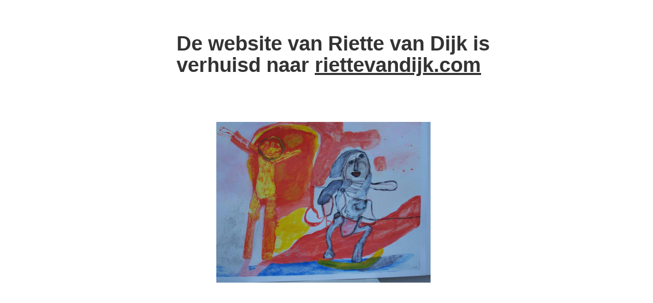

--- FILE ---
content_type: text/html
request_url: https://ewijk0.home.xs4all.nl/index.htm
body_size: 1011
content:
<!DOCTYPE html>
<html lang="nl">
<head>
 <meta http-equiv="X-UA-Compatible" content="IE=EDGE"/>
 <meta charset="utf-8"/>
 <meta name="Generator" content="Xara HTML filter v.9.4.0.17"/>
 <meta name="XAR Files" content="index_htm_files/xr_files.txt"/>
 <title>index</title>
 <meta name="viewport" content="width=device-width, initial-scale=1" />
 <link rel="stylesheet" href="index_htm_files/xr_fonts.css"/>
 <script><!--
 if(navigator.userAgent.indexOf('MSIE')!=-1 || navigator.userAgent.indexOf('Trident')!=-1){ document.write('<link rel="stylesheet" href="index_htm_files/xr_fontsie.css"/>');} 
 if(navigator.userAgent.indexOf('Android')!=-1){ document.write('<link rel="stylesheet" href="index_htm_files/xr_fontsrep.css"/>');} 
--></script>
 <script>document.documentElement.className="xr_bgh0";</script>
 <link rel="stylesheet" href="index_htm_files/xr_main.css"/>
 <link rel="stylesheet" href="index_htm_files/custom_styles.css"/>
 <link rel="stylesheet" href="index_htm_files/xr_text.css"/>
 <script src="index_htm_files/roe.js"></script>
 <script src="index_htm_files/replaceMobileFonts.js"></script>
 <link rel="stylesheet" href="index_htm_files/ani.css"/>
 <style>
  @media screen and (max-width: 979px) {#xr_xr {top:0px;}}
 </style>
</head>
<body class="xr_bgb0">
<div class="xr_ap" id="xr_xr" style="width: 960px; height: 1000px; left:50%; margin-left: -480px; text-align: left; top:0px;">
 <script>var xr_xr=document.getElementById("xr_xr")</script>
<div id="xr_td" class="xr_td">
<div class="xr_ap xr_xri_" style="width: 960px; height: 1000px;">
<div class="xr_group">
 <div class="xr_txt xr_s0" style="position: absolute; left:186px; top:99px; width:633px; height:10px;">
  <span class="xr_tl xr_s0" style="top: -36.21px;">De website van Riette van Dijk is </span>
  <span class="xr_tl xr_s0" style="top: 6.24px;">verhuisd naar <a href="http://riettevandijk.com/" target="_self" onclick="return(xr_nn());" onmousemove="xr_mo(this,0)" >riettevandijk.com</a>  </span>
 </div>
</div>
 <div class="xr_txt Normale_tekst xr_s1" style="position: absolute; left:67px; top:198px; width:145px; height:10px;">
  <span class="xr_tl Normale_tekst xr_s1" style="top: -18.11px;"><a href="introductie.htm" onclick="return(xr_nn());" onmousemove="xr_mo(this,0)" ><span class="Normale_tekst xr_s1" style="text-decoration:underline;">Introductie</span></a></span>
 </div>
 <div class="xr_txt Normale_tekst xr_s1" style="position: absolute; left:315px; top:198px; width:165px; height:10px;">
  <span class="xr_tl Normale_tekst xr_s1" style="top: -18.11px;"><a href="galerie.htm" onclick="return(xr_nn());" onmousemove="xr_mo(this,0)" ><span class="Normale_tekst xr_s1" style="text-decoration:underline;">Galerie</span></a></span>
 </div>
 <img class="xr_ap" src="index_htm_files/9835.jpg" alt="" title="" style="left:264px;top:239px;width:420px;height:315px;"/>
 <div id="xr_xo0" class="xr_ap" style="left:0; top:0; width:960px; height:100px; visibility:hidden; z-index:3;">
 <a href="" onclick="return(false);" onmousedown="xr_ppir(this);">
 </a>
 </div>
 <div id="xr_xd0"></div>
</div>
</div>
</div>
<!--[if lt IE 7]><script src="index_htm_files/png.js"></script><![endif]-->
<!--[if IE]><script>xr_aeh()</script><![endif]--><!--[if !IE]>--><script>xr_htm();repMobFonts();window.addEventListener('load', xr_aeh, false);</script><!--<![endif]-->
</body>
</html>

--- FILE ---
content_type: text/css
request_url: https://ewijk0.home.xs4all.nl/index_htm_files/xr_main.css
body_size: 2044
content:
/* Site settings */
body {background-color:#ffffff;margin:0px;font-family:Arial,sans-serif;font-size:13px;font-weight:normal;font-style:normal;text-decoration:none;text-rendering:optimizeLegibility;font-feature-settings:'kern', 'liga' 0, 'clig' 0, 'calt' 0;color:#000000;letter-spacing:0em;-webkit-print-color-adjust:exact;}
a {text-decoration:underline;}
a:link {color:inherit; cursor:pointer;}
a:visited {color:inherit;}
a:hover {color:inherit;}
a * {color:inherit;text-decoration:underline;}
sup {font-size:0.5em; vertical-align: 0.66em;}
sub {font-size:0.5em; vertical-align: -0.1em;}
.xr_tl {position: absolute; white-space: pre; unicode-bidi:bidi-override;}
.xr_tr {position: absolute; white-space: pre; unicode-bidi:bidi-override; text-align:right;}
.xr_tc {position: absolute; white-space: pre; unicode-bidi:bidi-override; text-align:center;}
.xr_tj {position: absolute; unicode-bidi:bidi-override; text-align:justify;}
.xr_tb {position: absolute; unicode-bidi:bidi-override;}
.xr_e1 {display: inline-block; border:none; white-space:normal;}
.xr_e2 {position: absolute; display: block; border:none;}
.xr_ap {position: absolute; border:none;}
.xr_ar {position: absolute; display:block;}
.xr_ae {position: relative; border:none;}
.xr_strb {z-index: 1;}
.xr_strb .mxs-arrow, .xr_strb .mxs-navigation {visibility: hidden;}
.xr_strf {z-index: 3;}
.xr_xrc, .xr_xri_, .xr_sxri, .xr_xpos {z-index: 2;}
.xr_ro, .xr_rd, .xr_rs {z-index: 3;}
.xr_tu {unicode-bidi:bidi-override;margin-top:0px;margin-bottom:0px;}

.xr_tt0 {transition: all 0s;}
.xr_tt1 {transition: all 0.1s; transition-timing-function: ease-in;}
.xr_tt2 {transition: all 0.25s; transition-timing-function: ease-in;}
.xr_tt3 {transition: all 0.5s; transition-timing-function: ease-in;}
.xr_tt4 {transition: all 1s; transition-timing-function: ease-in;}
.xr_tt5 {transition: all 2s; transition-timing-function: ease-in;}
a:hover .xr_ro, a:active .xr_rd, .xr_nb0:hover .xr_ro{visibility:visible;opacity: 1;transform: none;}

a:active .xr_ro {opacity:0;}
.xr_ro, .xr_rd {visibility:hidden;opacity:0;}
.xr_ro0, .xr_rd0, a:active .xr_ro0 {opacity:0;}
.xr_ro1, .xr_rd1, a:active .xr_ro1 {transform:translate3d(0,-20%,0);}
.xr_ro2, .xr_rd2, a:active .xr_ro2 {transform:translate3d(20%,0,0);}
.xr_ro3, .xr_rd3, a:active .xr_ro3 {transform-origin:top; transform:scale3d(1,0.3,1);}
.xr_ro4, .xr_rd4, a:active .xr_ro4 {transform-origin:left; transform:scale3d(0.3,1,1);}
.xr_ro5, .xr_rd5, a:active .xr_ro5 {transform:rotate3d(1,0,0,180deg); -ms-transform: rotateX(180deg);}
.xr_ro6, .xr_rd6, a:active .xr_ro6 {transform:rotate3d(0,1,0,180deg); -ms-transform: rotateY(180deg);}
.xr_ro7, .xr_rd7, a:active .xr_ro7 {transform:rotate3d(0,0,1,180deg);}
.xr_ro8, .xr_rd8, a:active .xr_ro8 {transform:scale3d(0.3,0.3,1);}
.xr_ro9, .xr_rd9, a:active .xr_ro9 {transform:skew(-30deg,0) translate3d(10%,0,0);}
.xr_ro10, .xr_rd10, a:active .xr_ro10 {transform-origin:50% 500%; transform:rotate3d(0,0,1,10deg);}
.xr_ro11, .xr_rd11, a:active .xr_ro11 {transform:translate3d(0,-50%,0) scale3d(0.3,0.3,1);}
.xr_ro12, .xr_rd12, a:active .xr_ro12 {transform:translate3d(0,20%,0);}
.xr_ro13, .xr_rd13, a:active .xr_ro13 {transform:translate3d(-20%,0,0);}
.xr_stickie {z-index: 90;}
.xr_nb0 {touch-action: none;}
.xr_nb0:hover > .xr_nb2, .xr_nb1:hover > .xr_nb2 {visibility: visible; opacity: 1 !important; transform: none !important;}
.xr_nb2 {white-space: nowrap; padding:0px; margin:0px; visibility: hidden; position: absolute; z-index:101;}
.xr_nb2 li {display:block;}
.xr_nb2 li a {display:block; text-decoration:none;}
.xr_nb4 {display:block; padding:0px; margin:0px;}
.xr_nb6 {width:100%; height:2px;}
.xr_nb1 {position: relative;}
.xr_nb1:after {content: ''; position: absolute; top: 50%; right: .5em; height: 0px; width: 0px; border: 5px solid transparent; margin-top: -5px; margin-right: -3px; border-color: transparent; border-left-color: inherit;}
.xr_apb {display:block; position:absolute;}
.xr_c_Text {color:#4C4C4C;}
.xr_c_Light_Text {color:#FFFFFF;}
.xr_c_Theme_Color_1 {color:#009EE0;}
.xr_c_Theme_Color_2 {color:#94D9FF;}
.xr_bgb0 {background:url('8233.png') -768px 1736px repeat;}
.xr_bgb1 {background:url('8233.png') -768px 1736px repeat;}
#xr_nb1 {font-family:Arial; font-size:11px;}
#xr_nb1 li:hover > a {background-color:#666666; color:#FFFFFF;}
#xr_nb1 li a {color:#000000; background-color:#B2B2B2; padding:2px; padding-right:20px;}
#xr_nb1 li > div {background-color:#B2B2B2; padding:2px;}
#xr_nb1 .xr_nb6 {background-color:#000000;}
#xr_nb1 li {border-color:#000000;}
#xr_nb1 li:hover {border-color:#FFFFFF;}
#xr_nb1 ul {border: solid 0px #000000; background-color:#B2B2B2;}
#xr_nb1 .xr_nb2 {transition: visibility 300ms;}
.xr_bgb2 {background:url('8233.png') -768px 3786px repeat;}
#xr_nb5 {font-family:Arial; font-size:11px;}
#xr_nb5 li:hover > a {background-color:#666666; color:#FFFFFF;}
#xr_nb5 li a {color:#000000; background-color:#B2B2B2; padding:2px; padding-right:20px;}
#xr_nb5 li > div {background-color:#B2B2B2; padding:2px;}
#xr_nb5 .xr_nb6 {background-color:#000000;}
#xr_nb5 li {border-color:#000000;}
#xr_nb5 li:hover {border-color:#FFFFFF;}
#xr_nb5 ul {border: solid 0px #000000; background-color:#B2B2B2;}
#xr_nb5 .xr_nb2 {transition: visibility 300ms;}
.xr_bgb3 {background:url('8233.png') -768px 1736px repeat;}
#xr_nb9 {font-family:Arial; font-size:11px;}
#xr_nb9 li:hover > a {background-color:#666666; color:#FFFFFF;}
#xr_nb9 li a {color:#000000; background-color:#B2B2B2; padding:2px; padding-right:20px;}
#xr_nb9 li > div {background-color:#B2B2B2; padding:2px;}
#xr_nb9 .xr_nb6 {background-color:#000000;}
#xr_nb9 li {border-color:#000000;}
#xr_nb9 li:hover {border-color:#FFFFFF;}
#xr_nb9 ul {border: solid 0px #000000; background-color:#B2B2B2;}
#xr_nb9 .xr_nb2 {transition: visibility 300ms;}
.xr_bgb4 {background:url('8233.png') -768px 1736px repeat;}
#xr_nb13 {font-family:Arial; font-size:11px;}
#xr_nb13 li:hover > a {background-color:#666666; color:#FFFFFF;}
#xr_nb13 li a {color:#000000; background-color:#B2B2B2; padding:2px; padding-right:20px;}
#xr_nb13 li > div {background-color:#B2B2B2; padding:2px;}
#xr_nb13 .xr_nb6 {background-color:#000000;}
#xr_nb13 li {border-color:#000000;}
#xr_nb13 li:hover {border-color:#FFFFFF;}
#xr_nb13 ul {border: solid 0px #000000; background-color:#B2B2B2;}
#xr_nb13 .xr_nb2 {transition: visibility 300ms;}
.xr_bgb5 {background:url('8233.png') -768px 3536px repeat;}
#xr_nb17 {font-family:Arial; font-size:11px;}
#xr_nb17 li:hover > a {background-color:#666666; color:#FFFFFF;}
#xr_nb17 li a {color:#000000; background-color:#B2B2B2; padding:2px; padding-right:20px;}
#xr_nb17 li > div {background-color:#B2B2B2; padding:2px;}
#xr_nb17 .xr_nb6 {background-color:#000000;}
#xr_nb17 li {border-color:#000000;}
#xr_nb17 li:hover {border-color:#FFFFFF;}
#xr_nb17 ul {border: solid 0px #000000; background-color:#B2B2B2;}
#xr_nb17 .xr_nb2 {transition: visibility 300ms;}
.xr_bgb6 {background:url('8233.png') -768px 3536px repeat;}
#xr_nb21 {font-family:Arial; font-size:11px;}
#xr_nb21 li:hover > a {background-color:#666666; color:#FFFFFF;}
#xr_nb21 li a {color:#000000; background-color:#B2B2B2; padding:2px; padding-right:20px;}
#xr_nb21 li > div {background-color:#B2B2B2; padding:2px;}
#xr_nb21 .xr_nb6 {background-color:#000000;}
#xr_nb21 li {border-color:#000000;}
#xr_nb21 li:hover {border-color:#FFFFFF;}
#xr_nb21 ul {border: solid 0px #000000; background-color:#B2B2B2;}
#xr_nb21 .xr_nb2 {transition: visibility 300ms;}
.xr_bgb7 {background:url('8233.png') -768px 2336px repeat;}
#xr_nb25 {font-family:Arial; font-size:11px;}
#xr_nb25 li:hover > a {background-color:#666666; color:#FFFFFF;}
#xr_nb25 li a {color:#000000; background-color:#B2B2B2; padding:2px; padding-right:20px;}
#xr_nb25 li > div {background-color:#B2B2B2; padding:2px;}
#xr_nb25 .xr_nb6 {background-color:#000000;}
#xr_nb25 li {border-color:#000000;}
#xr_nb25 li:hover {border-color:#FFFFFF;}
#xr_nb25 ul {border: solid 0px #000000; background-color:#B2B2B2;}
#xr_nb25 .xr_nb2 {transition: visibility 300ms;}
.xr_bgb8 {background:url('8233.png') -768px 1936px repeat;}
#xr_nb29 {font-family:Arial; font-size:11px;}
#xr_nb29 li:hover > a {background-color:#666666; color:#FFFFFF;}
#xr_nb29 li a {color:#000000; background-color:#B2B2B2; padding:2px; padding-right:20px;}
#xr_nb29 li > div {background-color:#B2B2B2; padding:2px;}
#xr_nb29 .xr_nb6 {background-color:#000000;}
#xr_nb29 li {border-color:#000000;}
#xr_nb29 li:hover {border-color:#FFFFFF;}
#xr_nb29 ul {border: solid 0px #000000; background-color:#B2B2B2;}
#xr_nb29 .xr_nb2 {transition: visibility 300ms;}
.xr_bgb9 {background:url('8233.png') -768px 1836px repeat;}
#xr_nb33 {font-family:Arial; font-size:11px;}
#xr_nb33 li:hover > a {background-color:#666666; color:#FFFFFF;}
#xr_nb33 li a {color:#000000; background-color:#B2B2B2; padding:2px; padding-right:20px;}
#xr_nb33 li > div {background-color:#B2B2B2; padding:2px;}
#xr_nb33 .xr_nb6 {background-color:#000000;}
#xr_nb33 li {border-color:#000000;}
#xr_nb33 li:hover {border-color:#FFFFFF;}
#xr_nb33 ul {border: solid 0px #000000; background-color:#B2B2B2;}
#xr_nb33 .xr_nb2 {transition: visibility 300ms;}
.xr_bgb10 {background:url('8233.png') -768px 3136px repeat;}
#xr_nb37 {font-family:Arial; font-size:11px;}
#xr_nb37 li:hover > a {background-color:#666666; color:#FFFFFF;}
#xr_nb37 li a {color:#000000; background-color:#B2B2B2; padding:2px; padding-right:20px;}
#xr_nb37 li > div {background-color:#B2B2B2; padding:2px;}
#xr_nb37 .xr_nb6 {background-color:#000000;}
#xr_nb37 li {border-color:#000000;}
#xr_nb37 li:hover {border-color:#FFFFFF;}
#xr_nb37 ul {border: solid 0px #000000; background-color:#B2B2B2;}
#xr_nb37 .xr_nb2 {transition: visibility 300ms;}
.xr_bgb11 {background:url('8233.png') -768px 2736px repeat;}
#xr_nb41 {font-family:Arial; font-size:11px;}
#xr_nb41 li:hover > a {background-color:#666666; color:#FFFFFF;}
#xr_nb41 li a {color:#000000; background-color:#B2B2B2; padding:2px; padding-right:20px;}
#xr_nb41 li > div {background-color:#B2B2B2; padding:2px;}
#xr_nb41 .xr_nb6 {background-color:#000000;}
#xr_nb41 li {border-color:#000000;}
#xr_nb41 li:hover {border-color:#FFFFFF;}
#xr_nb41 ul {border: solid 0px #000000; background-color:#B2B2B2;}
#xr_nb41 .xr_nb2 {transition: visibility 300ms;}
.xr_bgb12 {background:url('8233.png') -768px 2736px repeat;}
#xr_nb45 {font-family:Arial; font-size:11px;}
#xr_nb45 li:hover > a {background-color:#666666; color:#FFFFFF;}
#xr_nb45 li a {color:#000000; background-color:#B2B2B2; padding:2px; padding-right:20px;}
#xr_nb45 li > div {background-color:#B2B2B2; padding:2px;}
#xr_nb45 .xr_nb6 {background-color:#000000;}
#xr_nb45 li {border-color:#000000;}
#xr_nb45 li:hover {border-color:#FFFFFF;}
#xr_nb45 ul {border: solid 0px #000000; background-color:#B2B2B2;}
#xr_nb45 .xr_nb2 {transition: visibility 300ms;}
.xr_bgb13 {background:url('8233.png') -768px 2736px repeat;}
#xr_nb49 {font-family:Arial; font-size:11px;}
#xr_nb49 li:hover > a {background-color:#666666; color:#FFFFFF;}
#xr_nb49 li a {color:#000000; background-color:#B2B2B2; padding:2px; padding-right:20px;}
#xr_nb49 li > div {background-color:#B2B2B2; padding:2px;}
#xr_nb49 .xr_nb6 {background-color:#000000;}
#xr_nb49 li {border-color:#000000;}
#xr_nb49 li:hover {border-color:#FFFFFF;}
#xr_nb49 ul {border: solid 0px #000000; background-color:#B2B2B2;}
#xr_nb49 .xr_nb2 {transition: visibility 300ms;}
.xr_bgb14 {background:url('8233.png') -768px 2736px repeat;}
#xr_nb53 {font-family:Arial; font-size:11px;}
#xr_nb53 li:hover > a {background-color:#666666; color:#FFFFFF;}
#xr_nb53 li a {color:#000000; background-color:#B2B2B2; padding:2px; padding-right:20px;}
#xr_nb53 li > div {background-color:#B2B2B2; padding:2px;}
#xr_nb53 .xr_nb6 {background-color:#000000;}
#xr_nb53 li {border-color:#000000;}
#xr_nb53 li:hover {border-color:#FFFFFF;}
#xr_nb53 ul {border: solid 0px #000000; background-color:#B2B2B2;}
#xr_nb53 .xr_nb2 {transition: visibility 300ms;}
.xr_bgb15 {background:url('8233.png') -768px 2736px repeat;}
#xr_nb57 {font-family:Arial; font-size:11px;}
#xr_nb57 li:hover > a {background-color:#666666; color:#FFFFFF;}
#xr_nb57 li a {color:#000000; background-color:#B2B2B2; padding:2px; padding-right:20px;}
#xr_nb57 li > div {background-color:#B2B2B2; padding:2px;}
#xr_nb57 .xr_nb6 {background-color:#000000;}
#xr_nb57 li {border-color:#000000;}
#xr_nb57 li:hover {border-color:#FFFFFF;}
#xr_nb57 ul {border: solid 0px #000000; background-color:#B2B2B2;}
#xr_nb57 .xr_nb2 {transition: visibility 300ms;}
.xr_bgb16 {background:url('8233.png') -768px 3586px repeat;}
#xr_nb61 {font-family:Arial; font-size:11px;}
#xr_nb61 li:hover > a {background-color:#666666; color:#FFFFFF;}
#xr_nb61 li a {color:#000000; background-color:#B2B2B2; padding:2px; padding-right:20px;}
#xr_nb61 li > div {background-color:#B2B2B2; padding:2px;}
#xr_nb61 .xr_nb6 {background-color:#000000;}
#xr_nb61 li {border-color:#000000;}
#xr_nb61 li:hover {border-color:#FFFFFF;}
#xr_nb61 ul {border: solid 0px #000000; background-color:#B2B2B2;}
#xr_nb61 .xr_nb2 {transition: visibility 300ms;}
.xr_bgb17 {background:url('8233.png') -768px 1736px repeat;}
#xr_nb65 {font-family:Arial; font-size:11px;}
#xr_nb65 li:hover > a {background-color:#666666; color:#FFFFFF;}
#xr_nb65 li a {color:#000000; background-color:#B2B2B2; padding:2px; padding-right:20px;}
#xr_nb65 li > div {background-color:#B2B2B2; padding:2px;}
#xr_nb65 .xr_nb6 {background-color:#000000;}
#xr_nb65 li {border-color:#000000;}
#xr_nb65 li:hover {border-color:#FFFFFF;}
#xr_nb65 ul {border: solid 0px #000000; background-color:#B2B2B2;}
#xr_nb65 .xr_nb2 {transition: visibility 300ms;}
.xr_bgb18 {background:url('8233.png') -768px 1736px repeat;}
#xr_nb69 {font-family:Arial; font-size:11px;}
#xr_nb69 li:hover > a {background-color:#666666; color:#FFFFFF;}
#xr_nb69 li a {color:#000000; background-color:#B2B2B2; padding:2px; padding-right:20px;}
#xr_nb69 li > div {background-color:#B2B2B2; padding:2px;}
#xr_nb69 .xr_nb6 {background-color:#000000;}
#xr_nb69 li {border-color:#000000;}
#xr_nb69 li:hover {border-color:#FFFFFF;}
#xr_nb69 ul {border: solid 0px #000000; background-color:#B2B2B2;}
#xr_nb69 .xr_nb2 {transition: visibility 300ms;}
.xr_bgb19 {background:url('8233.png') -768px 1736px repeat;}
#xr_nb73 {font-family:Arial; font-size:11px;}
#xr_nb73 li:hover > a {background-color:#666666; color:#FFFFFF;}
#xr_nb73 li a {color:#000000; background-color:#B2B2B2; padding:2px; padding-right:20px;}
#xr_nb73 li > div {background-color:#B2B2B2; padding:2px;}
#xr_nb73 .xr_nb6 {background-color:#000000;}
#xr_nb73 li {border-color:#000000;}
#xr_nb73 li:hover {border-color:#FFFFFF;}
#xr_nb73 ul {border: solid 0px #000000; background-color:#B2B2B2;}
#xr_nb73 .xr_nb2 {transition: visibility 300ms;}
.xr_bgb20 {background:url('8233.png') -768px 1736px repeat;}
#xr_nb77 {font-family:Arial; font-size:11px;}
#xr_nb77 li:hover > a {background-color:#666666; color:#FFFFFF;}
#xr_nb77 li a {color:#000000; background-color:#B2B2B2; padding:2px; padding-right:20px;}
#xr_nb77 li > div {background-color:#B2B2B2; padding:2px;}
#xr_nb77 .xr_nb6 {background-color:#000000;}
#xr_nb77 li {border-color:#000000;}
#xr_nb77 li:hover {border-color:#FFFFFF;}
#xr_nb77 ul {border: solid 0px #000000; background-color:#B2B2B2;}
#xr_nb77 .xr_nb2 {transition: visibility 300ms;}
.xr_bgb21 {background:url('8233.png') -768px 2736px repeat;}
#xr_nb81 {font-family:Arial; font-size:11px;}
#xr_nb81 li:hover > a {background-color:#666666; color:#FFFFFF;}
#xr_nb81 li a {color:#000000; background-color:#B2B2B2; padding:2px; padding-right:20px;}
#xr_nb81 li > div {background-color:#B2B2B2; padding:2px;}
#xr_nb81 .xr_nb6 {background-color:#000000;}
#xr_nb81 li {border-color:#000000;}
#xr_nb81 li:hover {border-color:#FFFFFF;}
#xr_nb81 ul {border: solid 0px #000000; background-color:#B2B2B2;}
#xr_nb81 .xr_nb2 {transition: visibility 300ms;}
.xr_bgb22 {background:url('8233.png') -768px 1854px repeat;}
#xr_nb85 {font-family:Arial; font-size:11px;}
#xr_nb85 li:hover > a {background-color:#666666; color:#FFFFFF;}
#xr_nb85 li a {color:#000000; background-color:#B2B2B2; padding:2px; padding-right:20px;}
#xr_nb85 li > div {background-color:#B2B2B2; padding:2px;}
#xr_nb85 .xr_nb6 {background-color:#000000;}
#xr_nb85 li {border-color:#000000;}
#xr_nb85 li:hover {border-color:#FFFFFF;}
#xr_nb85 ul {border: solid 0px #000000; background-color:#B2B2B2;}
#xr_nb85 .xr_nb2 {transition: visibility 300ms;}
.xr_bgb23 {background:url('8233.png') -768px 1736px repeat;}
#xr_nb89 {font-family:Arial; font-size:11px;}
#xr_nb89 li:hover > a {background-color:#666666; color:#FFFFFF;}
#xr_nb89 li a {color:#000000; background-color:#B2B2B2; padding:2px; padding-right:20px;}
#xr_nb89 li > div {background-color:#B2B2B2; padding:2px;}
#xr_nb89 .xr_nb6 {background-color:#000000;}
#xr_nb89 li {border-color:#000000;}
#xr_nb89 li:hover {border-color:#FFFFFF;}
#xr_nb89 ul {border: solid 0px #000000; background-color:#B2B2B2;}
#xr_nb89 .xr_nb2 {transition: visibility 300ms;}


--- FILE ---
content_type: text/css
request_url: https://ewijk0.home.xs4all.nl/index_htm_files/custom_styles.css
body_size: -8
content:
.Normale_tekst {font-family:Arial;font-weight:normal;font-style:normal;font-size:13px;text-decoration:none;font-feature-settings:'calt' 0;text-transform: none;color:#000000;background-color:Transparent;letter-spacing:0em;}
